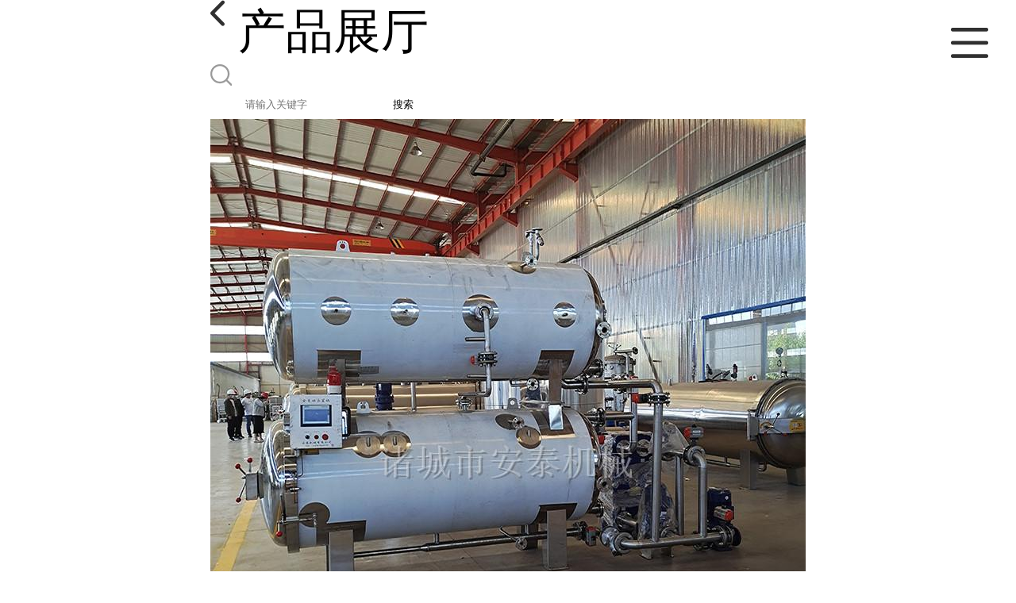

--- FILE ---
content_type: text/html; charset=utf-8
request_url: http://m.zcatspjx.com/products/show16386020.html
body_size: 3437
content:

<!DOCTYPE html>
<html lang="en">
<head>
    <meta charset="UTF-8">
    <meta name="viewport" content="width=device-width, initial-scale=1.0, minimum-scale=1.0, maximum-scale=1.0, user-scalable=no">
    <meta name="apple-mobile-web-app-title">
    <meta name="apple-mobile-web-app-capable" content="yes">
    <meta name="apple-mobile-web-app-status-bar-style" content="black-translucent">
<meta http-equiv="Content-Type" content="text/html; charset=UTF-8">
<script type="text/javascript" src="/wap/mb/inc/all.js"></script>
<link href="/wap/mb/inc/allover.css" rel="stylesheet" type="text/css" />	<link rel="canonical" href="m.zcatspjx.com/products/show16386020.html">
	<link rel="stylesheet" type="text/css" href="/wap/mb/publicCss/swiper-bundle.min.css"/>
<link rel="stylesheet" href="/wap/mb/publicCss/style.css?v=2">
<link rel="stylesheet" href="/wap/mb/publicCss/sharing.css">
<link rel="stylesheet" href="/wap/mb/publicCss/top.css">
<script src="/wap/mb/publicJs/jquery-1.8.2.min.js"></script>
<script src="/wap/mb/publicJs/custom.js" type="text/javascript" charset="utf-8"></script><title>活珠子双层水浴杀菌锅-诸城市安泰机械有限公司</title>
<meta http-equiv="keywords" content="活珠子双层水浴杀菌锅">
<meta http-equiv="description" content="活珠子双层水浴杀菌锅，活珠子双层水浴杀菌锅活珠子双层水浴杀菌锅，活珠子双层水浴杀菌锅活珠子双层水浴杀菌锅，活珠子双层水浴杀菌锅，活珠子双层水浴杀菌锅活珠子双层水浴杀菌锅，活珠子双层水浴杀菌锅，活珠子双层水浴杀菌锅活珠子双层水浴杀菌锅，活珠子...">


   
</head>
<body>


<div class="top_bg">
    <div class="top_t_t_mer">
        <div class="top_t_t">
            <a href="javascript:history.go(-1);" class="back_l">

                <img src="/wap/mb/images/blank_lf.png">

            </a>
            <span>产品展厅</span>
			<div class="top_ser_rt">
              <div onClick="showmenu()" class="top_menu">
                <em>&nbsp;</em>
              </div>
           </div>
        </div><!--top_t_t-->
    </div>

    <div class="top_search_box_bg top_search_pro_bg">
        <div class="top_search_box">
            <div class="top_search">
                <form class='form_productSearch' id="form_productSearch" method="post" onsubmit="return searchProduct();" >
                    <img src="/wap/mb/images/y_search.png" class="to_sea_icon">
                    <input  name="keys" id="product_sokey"  type="text" placeholder="请输入关键字">
                    <button id="search" type="button" onclick="searchProduct()">搜索</button>
                </form>
<script src="/web/mb/publicJs/common.js"></script>
<script type="text/javascript">
    function searchProduct() {
        var keys = $("#product_sokey").val();       // 搜索的关键词
        if(keys==""||keys.indexOf("<script")>=0||keys.indexOf("alert(")>=0){
            $("#product_sokey").val("");
            tusi("请输入您要搜索的关键词");
            return false;
        }
        if (6544 > 0){
            location.href = "/products/list-catid-6544_-keys-"+URLEncode(keys)+"_--p1.html";
        }else {
            location.href = "/products/list-keys-"+URLEncode(keys)+"_--p1.html";
        }
        return false;
    }
</script>
            </div>
        </div>
    </div>

  <dl class="menu on" >
        <dd><a
                href="/"  >公司首页</a></dd>
        <dd><a
                href="/about.html"  >公司介绍</a></dd>
        <dd><a
                href="/news/list--p1.html"  >公司动态</a></dd>
        <dd><a
            class="active"
                href="/products/list--p1.html"  >产品展厅</a></dd>
        <dd><a
                href="/honors/list--p1.html"  >证书荣誉</a></dd>
        <dd><a
                href="/contact.html"  >联系方式</a></dd>
        <dd><a
                href="/feedback.html"  >在线留言</a></dd>
        <dd><a
                href="/hr/"  >企业招聘</a></dd>

    </dl>
</div>


<section class="index_pro_content">

	<div class="swiper-container">
	    <div class="swiper-wrapper">

			<div class="swiper-slide pplayer" style="display: none"><div class="prism-player" id="player-con" style="margin: 0px auto;"></div></div>
			<div class="swiper-slide"><img src="https://img8.21food.cn/img/product/2021/10/28/antaishipinjixie02645279.jpg" ></div>
			<div class="swiper-slide"><img src="https://img8.21food.cn/img/product/2021/10/28/antaishipinjixie02665133.jpg" ></div>
			<div class="swiper-slide"><img src="https://img8.21food.cn/img/product/2021/10/28/antaishipinjixie02637950.jpg" ></div>
			<div class="swiper-slide"><img src="https://img8.21food.cn/img/product/2021/10/28/antaishipinjixie02610231.jpg" ></div>
			<div class="swiper-slide"><img src="https://img8.21food.cn/img/product/2021/10/28/antaishipinjixie02663415.jpg" ></div>
	    </div>
	    <!-- Add Pagination -->
	    <div class="swiper-pagination"></div>
	    <!-- Add Arrows -->
	</div>
	<div class="breadr">
		<a href="/">首页</a>&nbsp;&gt;&nbsp;<span> <a href="/products/list--p1.html">产品展厅</a></span>
		&nbsp;&gt;&nbsp;<span> <a href="/products/list-catid-6544_--p1.html">杀菌锅系列</a></span>
		> 活珠子双层水浴杀菌锅

	</div>
	<div class="cp_bt_titl">
		<h2> 活珠子双层水浴杀菌锅</h2>
		<em>2022-06-30</em>
	</div>	
	<div class="crl"></div>
	<div class="xq_pints"><span>产品详情</span> </div>
	<div class="cp_listx">
		
		<ul>
			<li><em>产地</em> <span>中国  山东潍坊诸城</span></li>
			<li><em>价格：</em></span><em>32700</em></li>
			<li><em>产品名称</em><span>活珠子双层水浴杀菌锅
				<a class="ck_btn" href="">查看相似产品 &nbsp;&gt; </a></span></li>
			<li><em>简介</em>
				<span class="texts">
					      <p><img max-width="100%" src="https://img8.21food.cn/img/album/2021/12/10/antaishipinjixie1335051.jpg"/><img max-width="100%" src="https://img8.21food.cn/img/album/2021/12/10/antaishipinjixie1336021.jpg"/></p><p>活珠子双层水浴杀菌锅，活珠子双层水浴杀菌锅</p><p>活珠子双层水浴杀菌锅，活珠子双层水浴杀菌锅</p><p><img max-width="100%" src="https://img8.21food.cn/img/product/2021/10/28/antaishipinjixie02633200.jpg"/><img max-width="100%" src="https://img8.21food.cn/img/album/2020/8/25/antaishipinjixie1013019XQ.jpg"/><img max-width="100%" src="https://img8.21food.cn/img/album/2020/8/25/antaishipinjixie1013047G8.jpg"/><img max-width="100%" src="https://img8.21food.cn/img/album/2020/8/25/antaishipinjixie1013046QU.jpg"/><img max-width="100%" src="https://img8.21food.cn/img/album/2020/8/25/antaishipinjixie1014038O0.jpg"/><img max-width="100%" src="https://img8.21food.cn/img/product/2021/10/28/antaishipinjixie02259391.jpg"/><img max-width="100%" src="https://img8.21food.cn/img/product/2021/10/28/antaishipinjixie02388924.jpg"/><img max-width="100%" src="https://img8.21food.cn/img/product/2021/10/28/antaishipinjixie02395299.jpg"/><img max-width="100%" src="https://img8.21food.cn/img/product/2021/10/28/antaishipinjixie02468604.jpg"/></p><p>活珠子双层水浴杀菌锅，活珠子双层水浴杀菌锅，活珠子双层水浴杀菌锅</p><p>活珠子双层水浴杀菌锅，活珠子双层水浴杀菌锅，活珠子双层水浴杀菌锅</p><p>活珠子双层水浴杀菌锅，活珠子双层水浴杀菌锅，活珠子双层水浴杀菌锅</p><p>活珠子双层水浴杀菌锅，活珠子双层水浴杀菌锅，活珠子双层水浴杀菌锅</p><p>活珠子双层水浴杀菌锅，活珠子双层水浴杀菌锅，活珠子双层水浴杀菌锅</p>
					<a class="more" href="javascript:;">...</a></span>
				
			</li>
		</ul>
	</div>
	<div class="crl"></div>
	<div class="xq_pints"><span>联系我们</span> </div>
	<div class="contact_us">
		<h4>诸城市安泰机械有限公司</h4>
		<ul>
			<li><em>联系人</em> <i>张</i> </li>
			<li><em>联系手机</em><a href="tel:15376682788">15376682788</a></li>
			<li><em>联系电话</em><a href="tel:15376682788">15376682788</a></li>
			<li><em>所在地址</em><i>兴华路东首工业大道西侧</i> </li>
		</ul>
	</div>
	
	
	
	<div class="crl"></div>
	<div class="xq_pints"><span>推荐产品</span> </div>
	<div class="index_xq_items">
    	<ul class="sy_pic_box">

            <li class="pic">
                <a href="/products/show5737912.html">
                    <div class="picbox_w3_h2"><img src="https://img8.21food.cn/img/album/2020/8/25/antaishipinjixie1019039AT.jpg" alt=""></div>
                    <span>四季豆焯水漂烫机 花椒漂烫机</span>
                </a>
            </li>

            <li class="pic">
                <a href="/products/show5738019.html">
                    <div class="picbox_w3_h2"><img src="https://img8.21food.cn/img/product/2021/10/28/antaishipinjixie02660524.jpg" alt=""></div>
                    <span>豆腐干高温高压杀菌釜</span>
                </a>
            </li>

            <li class="pic">
                <a href="/products/show5738159.html">
                    <div class="picbox_w3_h2"><img src="https://img5.21food.cn/img/album/2018/7/23/antaishipinjixie1546053M1.jpg" alt=""></div>
                    <span>脱水蔬菜加工前清洗机</span>
                </a>
            </li>

            <li class="pic">
                <a href="/products/show5738559.html">
                    <div class="picbox_w3_h2"><img src="https://img9.21food.cn/img/product/2024/2/23/antaishipinjixie71157235.jpg" alt=""></div>
                    <span>燃气加热全自动搅拌馅料炒锅</span>
                </a>
            </li>


       
    	</ul>
	</div>
	
	
	
    <div class="crl"></div>
	
 

</section>



<div class="fot_line">&nbsp;</div>
<div class="fot_fxr">
	<ul>
		<li>
			<a href="/feedback.html"> <img src="/wap/mb/images/mess_icon.png"/> <span>在线留言</span> </a>

			<a href="tel:15376682788"><img src="/wap/mb/images/tel_icon.png"/> <span>拨打电话</span></a>
		</li>
	</ul>
</div>
<script src="/wap/mb/publicJs/swiper-bundle.min.js" type="text/javascript" charset="utf-8"></script>
<script>showSwiper(0);</script>
<script>
    function showSwiper(obj) {
        if(obj==1){
            $(".pplayer").show();
        }
        var swiper = new Swiper('.swiper-container', {
            speed:500,
            auto:60000,
            continuous: true,
            // loop: true,
            autoplay:true,
            pagination: {
                el: '.swiper-pagination',
                type: 'fraction',
            },

        });
    }
    
     $(function(){
            //实际高度
            var infoHeight = $(".texts").height();
            // alert(infoHeight)
            //默认高度
            var defHeight = 114;
            // 如果高度超出
            if (infoHeight > defHeight) {
                // 给p设置默认高度,隐藏超出部分
                $('.texts').css('height', defHeight + 'px');
                //加按钮
                $(".more").append('查看全文&nbsp;&gt;');
 
                // 点击按钮
                $(".more").click(function() {
                    var curHeight = $('.texts').height();
                    if (curHeight == defHeight) {
                        $(".texts").height("auto");
                        $(this).html(' 收起全文&nbsp;&gt;')
                    } else{
                        $('.texts').height(defHeight);
                        $(this).html('...查看全文&nbsp;&gt;');
                    };
                });
            } 
        })


  </script>
</body>
</html>